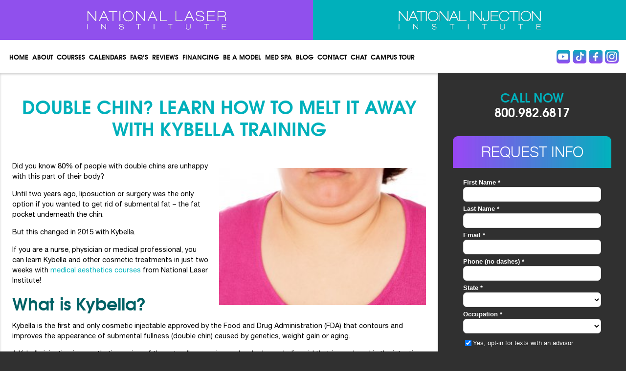

--- FILE ---
content_type: text/html; charset=UTF-8
request_url: https://nationallaserinstitute.com/botox-and-dermal-filler-training/double-chin-kybella-training/
body_size: 19052
content:
<!doctype html> <!--[if lt IE 7]><html lang="en-US" class="no-js lt-ie9 lt-ie8 lt-ie7"><![endif]--> <!--[if (IE 7)&!(IEMobile)]><html lang="en-US" class="no-js lt-ie9 lt-ie8"><![endif]--> <!--[if (IE 8)&!(IEMobile)]><html lang="en-US" class="no-js lt-ie9"><![endif]--> <!--[if gt IE 8]><!--><html lang="en-US" class="no-js"> <!--<![endif]--><head><meta charset="utf-8"><meta http-equiv="X-UA-Compatible" content="IE=edge,chrome=1"><link media="print" href="https://nationallaserinstitute.com/wp-content/cache/autoptimize/css/autoptimize_aee61c23ddf1511c646e189a0841087d.css" rel="stylesheet"><link media="all" href="https://nationallaserinstitute.com/wp-content/cache/autoptimize/css/autoptimize_660b2e5b2028c517b376ab600c751415.css" rel="stylesheet"><title>Learn To Melt A Double Chin With Kybella | National Laser Institute</title><meta name="HandheldFriendly" content="True"><meta name="MobileOptimized" content="320"><meta name="viewport" content="width=device-width, initial-scale=1, maximum-scale=1"> <!--[if IE]><link rel="shortcut icon" href="https://nationallaserinstitute.com/wp-content/themes/nationallaser/favicon.ico"> <![endif]--><link rel="pingback" href="https://nationallaserinstitute.com/xmlrpc.php"><meta name='robots' content='index, follow, max-image-preview:large, max-snippet:-1, max-video-preview:-1' /><style>img:is([sizes="auto" i], [sizes^="auto," i]) { contain-intrinsic-size: 3000px 1500px }</style><style id="nelio-ab-testing-overlay" type="text/css">@keyframes nelio-ab-testing-overlay{to{width:0;height:0}}body:not(.nab-done)::before,body:not(.nab-done)::after{animation:1ms 3000ms linear nelio-ab-testing-overlay forwards!important;background:#fff!important;display:block!important;content:""!important;position:fixed!important;top:0!important;left:0!important;width:100vw;height:120vh;pointer-events:none!important;z-index:9999999999!important}html.nab-redirecting body::before,html.nab-redirecting body::after{animation:none!important}</style><meta name="description" content="During Kybella training, nurses, doctors and medical professionals will learn how to say goodbye to submental fat once and for all!" /><link rel="canonical" href="https://nationallaserinstitute.com/blog/botox-and-dermal-filler-training/double-chin-kybella-training/" /><meta property="og:locale" content="en_US" /><meta property="og:type" content="article" /><meta property="og:title" content="Learn To Melt A Double Chin With Kybella | National Laser Institute" /><meta property="og:description" content="During Kybella training, nurses, doctors and medical professionals will learn how to say goodbye to submental fat once and for all!" /><meta property="og:url" content="https://nationallaserinstitute.com/blog/botox-and-dermal-filler-training/double-chin-kybella-training/" /><meta property="og:site_name" content="National Laser Institute" /><meta property="article:publisher" content="https://www.facebook.com/nationallaserinstitute" /><meta property="article:published_time" content="2017-09-11T18:13:41+00:00" /><meta property="article:modified_time" content="2019-01-23T20:42:23+00:00" /><meta property="og:image" content="https://nationallaserinstitute.com/wp-content/uploads/Kybella-Training.jpg" /><meta property="og:image:width" content="1000" /><meta property="og:image:height" content="664" /><meta property="og:image:type" content="image/jpeg" /><meta name="author" content="Louis Silberman" /><meta name="twitter:label1" content="Written by" /><meta name="twitter:data1" content="Louis Silberman" /><meta name="twitter:label2" content="Est. reading time" /><meta name="twitter:data2" content="3 minutes" /> <script type="application/ld+json" class="yoast-schema-graph">{"@context":"https://schema.org","@graph":[{"@type":"Article","@id":"https://nationallaserinstitute.com/blog/botox-and-dermal-filler-training/double-chin-kybella-training/#article","isPartOf":{"@id":"https://nationallaserinstitute.com/blog/botox-and-dermal-filler-training/double-chin-kybella-training/"},"author":{"name":"Louis Silberman","@id":"https://nationallaserinstitute.com/#/schema/person/5296b995f4b3d52cc7bb38c0aa32b7de"},"headline":"Double Chin? Learn How To Melt It Away With Kybella Training","datePublished":"2017-09-11T18:13:41+00:00","dateModified":"2019-01-23T20:42:23+00:00","mainEntityOfPage":{"@id":"https://nationallaserinstitute.com/blog/botox-and-dermal-filler-training/double-chin-kybella-training/"},"wordCount":520,"publisher":{"@id":"https://nationallaserinstitute.com/#organization"},"image":{"@id":"https://nationallaserinstitute.com/blog/botox-and-dermal-filler-training/double-chin-kybella-training/#primaryimage"},"thumbnailUrl":"https://nationallaserinstitute.com/wp-content/uploads/Kybella-Training.jpg","keywords":["CE/CME Courses","kybella training","medical professionals training","Nurses"],"articleSection":["Botox &amp; Dermal Filler Training"],"inLanguage":"en-US"},{"@type":"WebPage","@id":"https://nationallaserinstitute.com/blog/botox-and-dermal-filler-training/double-chin-kybella-training/","url":"https://nationallaserinstitute.com/blog/botox-and-dermal-filler-training/double-chin-kybella-training/","name":"Learn To Melt A Double Chin With Kybella | National Laser Institute","isPartOf":{"@id":"https://nationallaserinstitute.com/#website"},"primaryImageOfPage":{"@id":"https://nationallaserinstitute.com/blog/botox-and-dermal-filler-training/double-chin-kybella-training/#primaryimage"},"image":{"@id":"https://nationallaserinstitute.com/blog/botox-and-dermal-filler-training/double-chin-kybella-training/#primaryimage"},"thumbnailUrl":"https://nationallaserinstitute.com/wp-content/uploads/Kybella-Training.jpg","datePublished":"2017-09-11T18:13:41+00:00","dateModified":"2019-01-23T20:42:23+00:00","description":"During Kybella training, nurses, doctors and medical professionals will learn how to say goodbye to submental fat once and for all!","breadcrumb":{"@id":"https://nationallaserinstitute.com/blog/botox-and-dermal-filler-training/double-chin-kybella-training/#breadcrumb"},"inLanguage":"en-US","potentialAction":[{"@type":"ReadAction","target":["https://nationallaserinstitute.com/blog/botox-and-dermal-filler-training/double-chin-kybella-training/"]}]},{"@type":"ImageObject","inLanguage":"en-US","@id":"https://nationallaserinstitute.com/blog/botox-and-dermal-filler-training/double-chin-kybella-training/#primaryimage","url":"https://nationallaserinstitute.com/wp-content/uploads/Kybella-Training.jpg","contentUrl":"https://nationallaserinstitute.com/wp-content/uploads/Kybella-Training.jpg","width":1000,"height":664,"caption":"Kybella Training"},{"@type":"BreadcrumbList","@id":"https://nationallaserinstitute.com/blog/botox-and-dermal-filler-training/double-chin-kybella-training/#breadcrumb","itemListElement":[{"@type":"ListItem","position":1,"name":"Home","item":"https://nationallaserinstitute.com/"},{"@type":"ListItem","position":2,"name":"Double Chin? Learn How To Melt It Away With Kybella Training"}]},{"@type":"WebSite","@id":"https://nationallaserinstitute.com/#website","url":"https://nationallaserinstitute.com/","name":"National Laser Institute","description":"Medical Aesthetic Laser Training","publisher":{"@id":"https://nationallaserinstitute.com/#organization"},"potentialAction":[{"@type":"SearchAction","target":{"@type":"EntryPoint","urlTemplate":"https://nationallaserinstitute.com/?s={search_term_string}"},"query-input":{"@type":"PropertyValueSpecification","valueRequired":true,"valueName":"search_term_string"}}],"inLanguage":"en-US"},{"@type":"Organization","@id":"https://nationallaserinstitute.com/#organization","name":"National Laser Institute","url":"https://nationallaserinstitute.com/","logo":{"@type":"ImageObject","inLanguage":"en-US","@id":"https://nationallaserinstitute.com/#/schema/logo/image/","url":"https://nationallaserinstitute.com/wp-content/uploads/logo_20_years.png","contentUrl":"https://nationallaserinstitute.com/wp-content/uploads/logo_20_years.png","width":600,"height":160,"caption":"National Laser Institute"},"image":{"@id":"https://nationallaserinstitute.com/#/schema/logo/image/"},"sameAs":["https://www.facebook.com/nationallaserinstitute","https://instagram.com/nationallaserinst/","https://www.linkedin.com/company/national-laser-institute","https://www.youtube.com/user/nlionline"]},{"@type":"Person","@id":"https://nationallaserinstitute.com/#/schema/person/5296b995f4b3d52cc7bb38c0aa32b7de","name":"Louis Silberman","image":{"@type":"ImageObject","inLanguage":"en-US","@id":"https://nationallaserinstitute.com/#/schema/person/image/","url":"https://secure.gravatar.com/avatar/2ac909a5ab198f4928a5e199c167d6c23dfc5fae8a046f52b2da9839063cc2cd?s=96&d=mm&r=g","contentUrl":"https://secure.gravatar.com/avatar/2ac909a5ab198f4928a5e199c167d6c23dfc5fae8a046f52b2da9839063cc2cd?s=96&d=mm&r=g","caption":"Louis Silberman"}}]}</script> <link rel="alternate" type="application/rss+xml" title="National Laser Institute &raquo; Feed" href="https://nationallaserinstitute.com/feed/" /> <script type="text/javascript">window._wpemojiSettings = {"baseUrl":"https:\/\/s.w.org\/images\/core\/emoji\/16.0.1\/72x72\/","ext":".png","svgUrl":"https:\/\/s.w.org\/images\/core\/emoji\/16.0.1\/svg\/","svgExt":".svg","source":{"concatemoji":"https:\/\/nationallaserinstitute.com\/wp-includes\/js\/wp-emoji-release.min.js"}};
/*! This file is auto-generated */
!function(s,n){var o,i,e;function c(e){try{var t={supportTests:e,timestamp:(new Date).valueOf()};sessionStorage.setItem(o,JSON.stringify(t))}catch(e){}}function p(e,t,n){e.clearRect(0,0,e.canvas.width,e.canvas.height),e.fillText(t,0,0);var t=new Uint32Array(e.getImageData(0,0,e.canvas.width,e.canvas.height).data),a=(e.clearRect(0,0,e.canvas.width,e.canvas.height),e.fillText(n,0,0),new Uint32Array(e.getImageData(0,0,e.canvas.width,e.canvas.height).data));return t.every(function(e,t){return e===a[t]})}function u(e,t){e.clearRect(0,0,e.canvas.width,e.canvas.height),e.fillText(t,0,0);for(var n=e.getImageData(16,16,1,1),a=0;a<n.data.length;a++)if(0!==n.data[a])return!1;return!0}function f(e,t,n,a){switch(t){case"flag":return n(e,"\ud83c\udff3\ufe0f\u200d\u26a7\ufe0f","\ud83c\udff3\ufe0f\u200b\u26a7\ufe0f")?!1:!n(e,"\ud83c\udde8\ud83c\uddf6","\ud83c\udde8\u200b\ud83c\uddf6")&&!n(e,"\ud83c\udff4\udb40\udc67\udb40\udc62\udb40\udc65\udb40\udc6e\udb40\udc67\udb40\udc7f","\ud83c\udff4\u200b\udb40\udc67\u200b\udb40\udc62\u200b\udb40\udc65\u200b\udb40\udc6e\u200b\udb40\udc67\u200b\udb40\udc7f");case"emoji":return!a(e,"\ud83e\udedf")}return!1}function g(e,t,n,a){var r="undefined"!=typeof WorkerGlobalScope&&self instanceof WorkerGlobalScope?new OffscreenCanvas(300,150):s.createElement("canvas"),o=r.getContext("2d",{willReadFrequently:!0}),i=(o.textBaseline="top",o.font="600 32px Arial",{});return e.forEach(function(e){i[e]=t(o,e,n,a)}),i}function t(e){var t=s.createElement("script");t.src=e,t.defer=!0,s.head.appendChild(t)}"undefined"!=typeof Promise&&(o="wpEmojiSettingsSupports",i=["flag","emoji"],n.supports={everything:!0,everythingExceptFlag:!0},e=new Promise(function(e){s.addEventListener("DOMContentLoaded",e,{once:!0})}),new Promise(function(t){var n=function(){try{var e=JSON.parse(sessionStorage.getItem(o));if("object"==typeof e&&"number"==typeof e.timestamp&&(new Date).valueOf()<e.timestamp+604800&&"object"==typeof e.supportTests)return e.supportTests}catch(e){}return null}();if(!n){if("undefined"!=typeof Worker&&"undefined"!=typeof OffscreenCanvas&&"undefined"!=typeof URL&&URL.createObjectURL&&"undefined"!=typeof Blob)try{var e="postMessage("+g.toString()+"("+[JSON.stringify(i),f.toString(),p.toString(),u.toString()].join(",")+"));",a=new Blob([e],{type:"text/javascript"}),r=new Worker(URL.createObjectURL(a),{name:"wpTestEmojiSupports"});return void(r.onmessage=function(e){c(n=e.data),r.terminate(),t(n)})}catch(e){}c(n=g(i,f,p,u))}t(n)}).then(function(e){for(var t in e)n.supports[t]=e[t],n.supports.everything=n.supports.everything&&n.supports[t],"flag"!==t&&(n.supports.everythingExceptFlag=n.supports.everythingExceptFlag&&n.supports[t]);n.supports.everythingExceptFlag=n.supports.everythingExceptFlag&&!n.supports.flag,n.DOMReady=!1,n.readyCallback=function(){n.DOMReady=!0}}).then(function(){return e}).then(function(){var e;n.supports.everything||(n.readyCallback(),(e=n.source||{}).concatemoji?t(e.concatemoji):e.wpemoji&&e.twemoji&&(t(e.twemoji),t(e.wpemoji)))}))}((window,document),window._wpemojiSettings);</script> <style id='wp-emoji-styles-inline-css' type='text/css'>img.wp-smiley, img.emoji {
		display: inline !important;
		border: none !important;
		box-shadow: none !important;
		height: 1em !important;
		width: 1em !important;
		margin: 0 0.07em !important;
		vertical-align: -0.1em !important;
		background: none !important;
		padding: 0 !important;
	}</style><!--[if lt IE 9]><link rel='stylesheet' id='bones-ie-only-css' href='https://nationallaserinstitute.com/wp-content/themes/nationallaser/library/css/ie.css' type='text/css' media='all' /> <![endif]--><link rel='stylesheet' id='wpui-multiple-css' href='https://nationallaserinstitute.com/wp-content/plugins/wp-ui/css/css.php?styles=wpui-light%7Cwpui-blue%7Cwpui-red%7Cwpui-green%7Cwpui-dark%7Cwpui-quark%7Cwpui-alma%7Cwpui-macish%7Cwpui-redmond%7Cwpui-sevin' type='text/css' media='all' /> <script type="text/javascript" id="nelio-ab-testing-main-js-before" data-cfasync="false">window.nabSettings={"alternativeUrls":["https:\/\/nationallaserinstitute.com\/blog\/botox-and-dermal-filler-training\/double-chin-kybella-training\/"],"api":{"mode":"native","url":"https:\/\/api.nelioabtesting.com\/v1"},"cookieTesting":false,"excludeBots":true,"experiments":[{"active":true,"id":42257,"type":"nab\/javascript","alternatives":[{"name":"","run":"function(done,utils){done()}"},{"name":"See Pricing","run":"function(done,utils){utils.domReady(function(){var b=document.querySelectorAll('.abtesting');b.forEach(p=>p.textContent='See payment options');done()})}"},{"name":"Payment Options","run":"function(done,utils){utils.domReady(function(){var b=document.querySelectorAll('.abtesting');b.forEach(p=>p.textContent='Payment options')\ndone()})}"}],"goals":[{"id":0,"name":"Button Click More","conversionActions":[{"type":"nab\/click","attributes":{"mode":"class","value":"abtesting"},"active":true}]}],"segments":[],"segmentEvaluation":"tested-page","heatmapTracking":false,"pageViewTracking":"script","inline":{"load":"header","mode":"script"}}],"gdprCookie":{"name":"","value":""},"heatmaps":[],"hideQueryArgs":true,"ignoreTrailingSlash":true,"isGA4Integrated":false,"isStagingSite":false,"isTestedPostRequest":false,"maxCombinations":24,"numOfAlternatives":3,"optimizeXPath":true,"participationChance":100,"postId":21791,"preloadQueryArgUrls":false,"referrerParam":"utm_referrer","segmentMatching":"all","site":"eac63c2e-d45f-4815-b64f-0a7d6da1e2d6","throttle":{"global":0,"woocommerce":5},"timezone":"America\/Phoenix","useSendBeacon":true,"version":"8.0.1"};</script> <script type="text/javascript" src="https://nationallaserinstitute.com/wp-content/plugins/nelio-ab-testing/assets/dist/js/public.js" id="nelio-ab-testing-main-js" data-cfasync="false"></script> <script type="text/javascript" src="https://nationallaserinstitute.com/wp-includes/js/jquery/jquery.min.js" id="jquery-core-js"></script> <script type="text/javascript" src="https://nationallaserinstitute.com/?wpui-script=before" id="wpui-script-before-js"></script> <script type="text/javascript" id="wp-ui-min-js-extra">var wpUIOpts = {"wpUrl":"https:\/\/nationallaserinstitute.com","pluginUrl":"https:\/\/nationallaserinstitute.com\/wp-content\/plugins\/wp-ui\/","enableTabs":"on","enableAccordion":"on","enableSpoilers":"on","enableDialogs":"on","tabsEffect":"none","effectSpeed":"400","accordEffect":"none","alwaysRotate":"stop","tabsEvent":"click","collapsibleTabs":"off","accordEvent":"click","singleLineTabs":"off","accordAutoHeight":"on","accordCollapsible":"off","accordEasing":"false","mouseWheelTabs":"false","bottomNav":"on","tabPrevText":"Prev","tabNextText":"Next","spoilerShowText":"Click to show","spoilerHideText":"Click to hide","cookies":"on","hashChange":"on","docWriteFix":"on","linking_history":"on","misc_options":"hashing_timeout=1000"};</script> <link rel="https://api.w.org/" href="https://nationallaserinstitute.com/wp-json/" /><link rel="alternate" title="JSON" type="application/json" href="https://nationallaserinstitute.com/wp-json/wp/v2/posts/21791" /><link rel='shortlink' href='https://nationallaserinstitute.com/?p=21791' /><link rel="alternate" title="oEmbed (JSON)" type="application/json+oembed" href="https://nationallaserinstitute.com/wp-json/oembed/1.0/embed?url=https%3A%2F%2Fnationallaserinstitute.com%2Fblog%2Fbotox-and-dermal-filler-training%2Fdouble-chin-kybella-training%2F" /><link rel="alternate" title="oEmbed (XML)" type="text/xml+oembed" href="https://nationallaserinstitute.com/wp-json/oembed/1.0/embed?url=https%3A%2F%2Fnationallaserinstitute.com%2Fblog%2Fbotox-and-dermal-filler-training%2Fdouble-chin-kybella-training%2F&#038;format=xml" /><link rel="publisher" href="https://plus.google.com/u/1/104882094362445987132/about"/> <script type='text/javascript'>var tminusnow = 'https://nationallaserinstitute.com/wp-content/plugins/jquery-t-countdown-widget/js/now.php';</script><meta name="generator" content="performance-lab 3.9.0; plugins: "><link rel="alternate" type="application/rss+xml" title="Podcast RSS feed" href="https://nationallaserinstitute.com/feed/podcast" /> <script type="text/javascript">(function(url){
	if(/(?:Chrome\/26\.0\.1410\.63 Safari\/537\.31|WordfenceTestMonBot)/.test(navigator.userAgent)){ return; }
	var addEvent = function(evt, handler) {
		if (window.addEventListener) {
			document.addEventListener(evt, handler, false);
		} else if (window.attachEvent) {
			document.attachEvent('on' + evt, handler);
		}
	};
	var removeEvent = function(evt, handler) {
		if (window.removeEventListener) {
			document.removeEventListener(evt, handler, false);
		} else if (window.detachEvent) {
			document.detachEvent('on' + evt, handler);
		}
	};
	var evts = 'contextmenu dblclick drag dragend dragenter dragleave dragover dragstart drop keydown keypress keyup mousedown mousemove mouseout mouseover mouseup mousewheel scroll'.split(' ');
	var logHuman = function() {
		if (window.wfLogHumanRan) { return; }
		window.wfLogHumanRan = true;
		var wfscr = document.createElement('script');
		wfscr.type = 'text/javascript';
		wfscr.async = true;
		wfscr.src = url + '&r=' + Math.random();
		(document.getElementsByTagName('head')[0]||document.getElementsByTagName('body')[0]).appendChild(wfscr);
		for (var i = 0; i < evts.length; i++) {
			removeEvent(evts[i], logHuman);
		}
	};
	for (var i = 0; i < evts.length; i++) {
		addEvent(evts[i], logHuman);
	}
})('//nationallaserinstitute.com/?wordfence_lh=1&hid=98DA7CE1E8E62B64B601B2829443579A');</script><link rel="apple-touch-icon" sizes="180x180" href="/wp-content/uploads/fbrfg/apple-touch-icon.png"><link rel="icon" type="image/png" sizes="32x32" href="/wp-content/uploads/fbrfg/favicon-32x32.png"><link rel="icon" type="image/png" sizes="16x16" href="/wp-content/uploads/fbrfg/favicon-16x16.png"><link rel="manifest" href="/wp-content/uploads/fbrfg/site.webmanifest"><link rel="mask-icon" href="/wp-content/uploads/fbrfg/safari-pinned-tab.svg" color="#5bbad5"><link rel="shortcut icon" href="/wp-content/uploads/fbrfg/favicon.ico"><meta name="msapplication-TileColor" content="#da532c"><meta name="msapplication-config" content="/wp-content/uploads/fbrfg/browserconfig.xml"><meta name="theme-color" content="#ffffff"><link rel="apple-touch-icon" href="https://nationallaserinstitute.com/wp-content/themes/nationallaser/images/favicons/touch-icon.png" /><link rel="apple-touch-icon" type="image/png" sizes="57x57"
 href="https://nationallaserinstitute.com/wp-content/themes/nationallaser/images/favicon/apple-icon-57x57.png" /><link rel="apple-touch-icon" type="image/png" sizes="60x60"
 href="https://nationallaserinstitute.com/wp-content/themes/nationallaser/images/favicon/apple-icon-60x60.png"><link rel="apple-touch-icon" type="image/png" sizes="72x72"
 href="https://nationallaserinstitute.com/wp-content/themes/nationallaser/images/favicon/apple-icon-72x72.png" /><link rel="apple-touch-icon" type="image/png" sizes="76x76"
 href="https://nationallaserinstitute.com/wp-content/themes/nationallaser/images/favicon/apple-icon-76x76.png" /><link rel="apple-touch-icon" type="image/png" sizes="114x114"
 href="https://nationallaserinstitute.com/wp-content/themes/nationallaser/images/favicon/apple-icon-114x114.png" /><link rel="apple-touch-icon" type="image/png" sizes="120x120"
 href="https://nationallaserinstitute.com/wp-content/themes/nationallaser/images/favicon/apple-icon-120x120.png" /><link rel="apple-touch-icon" type="image/png" sizes="144x144"
 href="https://nationallaserinstitute.com/wp-content/themes/nationallaser/images/favicon/apple-icon-144x144.png" /><link rel="apple-touch-icon" type="image/png" sizes="152x152"
 href="https://nationallaserinstitute.com/wp-content/themes/nationallaser/images/favicon/apple-icon-152x152.png" /><link rel="apple-touch-icon" type="image/png" sizes="180x180"
 href="https://nationallaserinstitute.com/wp-content/themes/nationallaser/images/favicon/apple-icon-180x180.png" /><meta name="msapplication-TileColor" content="#ffffff"><meta name="msapplication-TileImage"
 content="https://nationallaserinstitute.com/wp-content/themes/nationallaser/images/favicon/apple-icon-180x180.png"><meta property="og:image" content="https://nationallaserinstitute.com/wp-content/themes/nationallaser/favicon.ico" /><link rel="shortcut icon" href="https://nationallaserinstitute.com/wp-content/themes/nationallaser/favicon.ico"><meta name="generator" content="Powered by WPBakery Page Builder - drag and drop page builder for WordPress."/><link rel="icon" href="https://nationallaserinstitute.com/wp-content/themes/nationallaser/favicon.ico"> <noscript><style>.wpb_animate_when_almost_visible { opacity: 1; }</style></noscript>  <script async src="https://www.googletagmanager.com/gtag/js?id=G-CSZS040X9H"></script> <script>window.addEventListener('load', function() {
    setTimeout(function() {

window.dataLayer = window.dataLayer || [];

function gtag() {
    dataLayer.push(arguments);
}
gtag('js', new Date());

gtag('config', 'G-CSZS040X9H');

   }, 3000);
});</script> <script>window.addEventListener('load', function() {
    setTimeout(function() {
(function(i, s, o, g, r, a, m) {
    i['GoogleAnalyticsObject'] = r;
    i[r] = i[r] || function() {
        (i[r].q = i[r].q || []).push(arguments)
    }, i[r].l = 1 * new Date();
    a = s.createElement(o),
        m = s.getElementsByTagName(o)[0];
    a.async = 1;
    a.src = g;
    m.parentNode.insertBefore(a, m)
})(window, document, 'script', '//www.google-analytics.com/analytics.js', 'ga');

ga('create', 'UA-4373598-1', 'auto');
ga('send', 'pageview');

    }, 3000);
});</script> <script type="text/javascript">window.addEventListener('load', function() {
    setTimeout(function() {

piAId = '37842';
piCId = '1634';

(function() {
    function async_load() {
        var s = document.createElement('script');
        s.type = 'text/javascript';
        s.src = ('https:' == document.location.protocol ? 'https://pi' : 'http://cdn') + '.pardot.com/pd.js';
        var c = document.getElementsByTagName('script')[0];
        c.parentNode.insertBefore(s, c);
    }
    if (window.attachEvent) {
        window.attachEvent('onload', async_load);
    } else {
        window.addEventListener('load', async_load, false);
    }
})();

   }, 3000);
});</script>  <script type="text/javascript">var google_conversion_id = 1072556879;
var google_custom_params = window.google_tag_params;
var google_remarketing_only = true;</script> <script type="text/javascript" src="//www.googleadservices.com/pagead/conversion.js"></script> <noscript><div style="display:inline;"> <img height="1" width="1" style="border-style:none;" alt=""
 src="//googleads.g.doubleclick.net/pagead/viewthroughconversion/1072556879/?value=0&amp;guid=ON&amp;script=0" /></div> </noscript></head><body data-rsssl=1 class="wp-singular post-template-default single single-post postid-21791 single-format-standard wp-theme-nationallaser desktop_visit wpb-js-composer js-comp-ver-6.11.0 vc_responsive"><div id="container" class="page-template-page-approved-php"><header class="header" role="banner"><div id="inner-header" class="wrap cf"><div class="wrap-top-header"><div class="top-header-left"> <a href="/comprehensive-laser-course/" title="Comprehensive Laser Course"><img width="400" height="57"
 src="https://nationallaserinstitute.com/wp-content/themes/nationallaser/images/Logo-NLI-Laser-White.webp"
 alt="Comprehensive Laser Course" /></a></div><div class="top-header-right"> <a href="/cme-cosmetic-injection-course/" title="CME Cosmetic Injection Course"><noscript><img width="400" height="57"
 src="https://nationallaserinstitute.com/wp-content/themes/nationallaser/images/Logo-NLI-Injection-White.webp"
 alt="CME Cosmetic Injection Course" alt="" /></noscript><img class="lazyload" width="400" height="57"
 src='data:image/svg+xml,%3Csvg%20xmlns=%22http://www.w3.org/2000/svg%22%20viewBox=%220%200%20400%2057%22%3E%3C/svg%3E' data-src="https://nationallaserinstitute.com/wp-content/themes/nationallaser/images/Logo-NLI-Injection-White.webp"
 alt="CME Cosmetic Injection Course" alt="" /></a></div></div><div class="wrap-header"><div class="wrap-mobile-header" style="display: none;"> <a class="call-mobile" href="tel:800-982-6817"><i class="icon"></i>Call Us</a> <button class="request_info" data-fancybox data-src="#request_info"><i class="icon"></i>Request
 Info</button> <a href="#" id="menu-icon"><i class="icon"></i>Menu</a></div><nav role="navigation" class="navigation 11"><ul id="menu-desktop-and-mobile-main-menu" class="nav top-nav cf"><li id="menu-item-35627" class="menu-item menu-item-type-custom menu-item-object-custom menu-item-35627"><a href="/">Home</a></li><li id="menu-item-272" class="menu-item menu-item-type-post_type menu-item-object-page menu-item-has-children menu-item-272"><a href="https://nationallaserinstitute.com/about-us/">About</a><ul class="sub-menu"><li id="menu-item-9486" class="menu-item menu-item-type-post_type menu-item-object-page menu-item-9486"><a href="https://nationallaserinstitute.com/about-us/">Overview</a></li><li id="menu-item-34409" class="menu-item menu-item-type-post_type menu-item-object-page menu-item-34409"><a href="https://nationallaserinstitute.com/book-tour/">Book a Campus Tour</a></li><li id="menu-item-26492" class="menu-item menu-item-type-post_type menu-item-object-page menu-item-26492"><a href="https://nationallaserinstitute.com/reviews/">Testimonials</a></li><li id="menu-item-30944" class="menu-item menu-item-type-custom menu-item-object-custom menu-item-30944"><a href="/podcast">Podcasts</a></li><li id="menu-item-11462" class="menu-item menu-item-type-post_type menu-item-object-page menu-item-11462"><a href="https://nationallaserinstitute.com/laser-careers-news/">In The News</a></li><li id="menu-item-395" class="menu-item menu-item-type-post_type menu-item-object-page menu-item-395"><a href="https://nationallaserinstitute.com/nli-virtual-tour/">Virtual Tour</a></li><li id="menu-item-394" class="menu-item menu-item-type-post_type menu-item-object-page menu-item-394"><a href="https://nationallaserinstitute.com/locations/">Locations</a></li><li id="menu-item-392" class="menu-item menu-item-type-post_type menu-item-object-page menu-item-392"><a href="https://nationallaserinstitute.com/national-laser-institute-accreditations/">Accreditations and Licensing</a></li><li id="menu-item-30723" class="menu-item menu-item-type-custom menu-item-object-custom menu-item-30723"><a href="/industry-cme/">The Industry</a></li><li id="menu-item-25684" class="menu-item menu-item-type-post_type menu-item-object-page menu-item-25684"><a href="https://nationallaserinstitute.com/staff/">Staff</a></li><li id="menu-item-694" class="menu-item menu-item-type-post_type menu-item-object-page menu-item-694"><a href="https://nationallaserinstitute.com/accommodations/">Accommodations</a></li></ul></li><li id="menu-item-23" class="menu-item menu-item-type-post_type menu-item-object-page menu-item-has-children menu-item-23"><a href="https://nationallaserinstitute.com/course-options/">Courses</a><ul class="sub-menu"><li id="menu-item-40627" class="menu-item menu-item-type-custom menu-item-object-custom menu-item-40627"><a href="/cme-cosmetic-injection-course/">CE/CME Injection &#038; Laser Courses &#038; Pricing</a></li><li id="menu-item-43102" class="menu-item menu-item-type-custom menu-item-object-custom menu-item-43102"><a href="https://nationallaserinstitute.com/comprehensive-laser-course/">Cosmetic Laser Courses and Pricing</a></li></ul></li><li id="menu-item-38813" class="menu-item menu-item-type-custom menu-item-object-custom menu-item-has-children menu-item-38813"><a href="#">Calendars</a><ul class="sub-menu"><li id="menu-item-38812" class="menu-item menu-item-type-custom menu-item-object-custom menu-item-38812"><a href="/general-course-schedule-cosmetic-laser-training/">Laser Course Schedule</a></li><li id="menu-item-38814" class="menu-item menu-item-type-custom menu-item-object-custom menu-item-38814"><a href="/2026-injection-course-calendar/">Injection Course Schedule</a></li></ul></li><li id="menu-item-38365" class="menu-item menu-item-type-custom menu-item-object-custom menu-item-has-children menu-item-38365"><a href="#">FAQ&#8217;s</a><ul class="sub-menu"><li id="menu-item-368" class="menu-item menu-item-type-post_type menu-item-object-page menu-item-368"><a href="https://nationallaserinstitute.com/aesthetician/">Aesthetician &#038; Career changer FAQ’s</a></li><li id="menu-item-35628" class="menu-item menu-item-type-post_type menu-item-object-page menu-item-35628"><a href="https://nationallaserinstitute.com/laser-botox-dermalfillers-frequently-asked-questions/">Medical Professional FAQs</a></li><li id="menu-item-396" class="menu-item menu-item-type-post_type menu-item-object-page menu-item-has-children menu-item-396"><a href="https://nationallaserinstitute.com/?page_id=146">Laser / Injection Interviews</a><ul class="sub-menu"><li id="menu-item-8386" class="menu-item menu-item-type-post_type menu-item-object-page menu-item-8386"><a href="https://nationallaserinstitute.com/career-changers/">Career Changer Interviews</a></li><li id="menu-item-8388" class="menu-item menu-item-type-post_type menu-item-object-page menu-item-8388"><a href="https://nationallaserinstitute.com/cosmetologists/">Cosmetologists</a></li></ul></li></ul></li><li id="menu-item-30896" class="menu-item menu-item-type-post_type menu-item-object-page menu-item-30896"><a href="https://nationallaserinstitute.com/reviews/">Reviews</a></li><li id="menu-item-25" class="menu-item menu-item-type-post_type menu-item-object-page menu-item-has-children menu-item-25"><a href="https://nationallaserinstitute.com/financing-available/">Financing</a><ul class="sub-menu"><li id="menu-item-9488" class="menu-item menu-item-type-post_type menu-item-object-page menu-item-9488"><a href="https://nationallaserinstitute.com/financing-available/">Financing Available</a></li><li id="menu-item-27170" class="menu-item menu-item-type-post_type menu-item-object-page menu-item-27170"><a href="https://nationallaserinstitute.com/laser-training-scholarships/">Apply For A Scholarship</a></li></ul></li><li id="menu-item-35632" class="menu-item menu-item-type-post_type menu-item-object-page menu-item-35632"><a href="https://nationallaserinstitute.com/be-a-model/">Be a Model</a></li><li id="menu-item-35631" class="menu-item menu-item-type-custom menu-item-object-custom menu-item-35631"><a href="http://nlimedspa.com">Med spa</a></li><li id="menu-item-35629" class="menu-item menu-item-type-custom menu-item-object-custom menu-item-35629"><a href="/blog">Blog</a></li><li id="menu-item-29" class="menu-item menu-item-type-post_type menu-item-object-page menu-item-29"><a href="https://nationallaserinstitute.com/contact/">Contact</a></li><li id="menu-item-30" class="menu-item menu-item-type-custom menu-item-object-custom menu-item-30"><a target="_blank" href="https://nationallaserinstitute.com/live-chat/">Chat</a></li><li id="menu-item-34414" class="menu-item menu-item-type-custom menu-item-object-custom menu-item-34414"><a href="/nli-virtual-tour/">Campus Tour</a></li></ul></nav><ul id="hsocial"><li class="youtube"><a class="button pulse-shrink"
 href="https://www.youtube.com/user/nlionline" title="Youtube"
 target="_blank">Youtube</a></li><li class="tiktok"><a class="button pulse-shrink" href="https://www.tiktok.com/@nationallaserinstitute"
 target="_blank">Tiktok</a></li><li class="facebook"><a class="button pulse-shrink"
 href="https://www.facebook.com/nationallaserinstitute" title="Facebook"
 target="_blank">Facebook</a></li><li class="instagram"><a class="button pulse-shrink" href="https://instagram.com/nationallaserinst/"
 title="instagram" target="_blank">instagram</a></li></ul></div></div></header><div id="media_image-2" class="widget_text widget-odd widget-first widget-1 widget widget_custom_html widget-shortcode area-shortcode "><div class="textwidget custom-html-widget"><a href="/laser-training-scholarships/"><picture><source media="(max-width:480px)" data-srcset="/wp-content/uploads/scholarship-banner-05.webp" width="390" height="50"><noscript><img style="width: 100%;" class="lazyload" src="/wp-content/uploads/scholarship-banner-5.webp"  width="1905" height="121" alt="National Laser Institute"></noscript><img style="width: 100%;" class="lazyload lazyload" src='data:image/svg+xml,%3Csvg%20xmlns=%22http://www.w3.org/2000/svg%22%20viewBox=%220%200%201905%20121%22%3E%3C/svg%3E' data-src="/wp-content/uploads/scholarship-banner-5.webp"  width="1905" height="121" alt="National Laser Institute"></picture></a></div></div><div id="wrap-main"><div style="display:none"><div id="FUTURE_LASER_TECHS" style="padding:30px;text-align: center;"><p style="margin-bottom: 25px;"><a href="https://nationallaserinstitute.com/aesthetician-advancement/"
 style="font-size:18px;font-weight: bold;line-height:14px;">Click here if you are<br> an
 aesthetician</a></p><p><a href="https://nationallaserinstitute.com/new-career/"
 style="font-size:18px;font-weight: bold;line-height:14px;">Click here if you are<br> a
 career changer</a></p></div><div id="newsletter"><p>Sign up for our free monthly industry newsletter - The Skinny.</p><form id="pardot-form" class="form" accept-charset="UTF-8"
 action="https://go.nationallaserinstitute.com/l/36842/2014-03-11/m3w" method="post"><input
 id="36842_4424pi_36842_4424" name="36842_4424pi_36842_4424" type="hidden" value="" /><div id="error_for_36842_4424pi_36842_4424" style="display: none;"></div> <input id="36842_4426pi_36842_4426" class="text" maxlength="255" name="36842_4426pi_36842_4426"
 size="30" type="text" placeholder="Enter email address" /><div id="error_for_36842_4426pi_36842_4426" style="display: none;"></div><p style="position: absolute; width: 190px; left: -9999px; top: -9999px; visibility: hidden;"> <label for="pi_extra_field">Comments</label> <input id="pi_extra_field" name="pi_extra_field" type="text" /></p> <input name="_utf8" type="hidden" value="☃" /> <input accesskey="s" class="submitButton" type="submit" value="Send" /></form></div><div id="request_info"><h3 class="thin"> <span>REQUEST INFO</span></h3> <iframe src="https://go.nationallaserinstitute.com/l/36842/2014-07-07/pqsm"  loading="lazy" width="100%" height="100%"
 type="text/html" frameborder="0" allowTransparency="true" style="border: 0"></iframe></div></div><div id="content"><div class="wrap-content "><div class="main-content"><div class="mobile2 categoryId_56 " style="display: none;"><div id="custom_html-33" class="widget_text widget-even widget-2 widget widget_custom_html widget-shortcode area-shortcode "><div class="textwidget custom-html-widget"></div></div></div><div class="banner2 categoryId_56 " style="display: none;"><div id="custom_html-38" class="widget_text widget-odd widget-first widget-1 widget widget_custom_html widget-shortcode area-arbitrary "><h2 class="widgettitle">Anniversary Banner</h2><div class="textwidget custom-html-widget"><div class="box-anniversary2"> <picture> <source media="(max-width:480px)" data-srcset="/wp-content/uploads/Thanksgiving_Scholarship_Banner-Mobile.gif" width="300" height="130"> <img class="lazyload" fetchpriority="high" style="width: 100%;display: block;" src="/wp-content/uploads/Thanksgiving_Scholarship_Banner.gif" alt="National Laser Institute" width="1000" height="300"> </picture><div class="wrap-link"> <a target="_blank" class="link link2" href="https://go.nationallaserinstitute.com/21st-anniversary">Link</a> <a target="_blank" class="link link1" href="https://go.nationallaserinstitute.com/21st-anniversary">Link</a></div></div></div></div></div><div class="bot-content categoryId_56 "><div id="article"><div class="post-content"><article id="post-21791" class="cf post-21791 post type-post status-publish format-standard has-post-thumbnail hentry category-botox-and-dermal-filler-training tag-cecme-courses tag-kybella-training tag-medical-professionals-training tag-nurses" role="article" itemscope itemtype="http://schema.org/BlogPosting"><header class="article-header"><h1 class="entry-title single-title" itemprop="headline">Double Chin? Learn How To Melt It Away With Kybella Training</h1></header><section class="entry-content cf" itemprop="articleBody"><p><img fetchpriority="high" decoding="async" class="alignright wp-image-19003 size-medium" title="Kybella Training" src="https://nationallaserinstitute.com/wp-content/uploads/Kybella-Training-300x199.jpg" alt="Kybella Training" width="300" height="199" />Did you know 80% of people with double chins are unhappy with this part of their body?</p><p>Until two years ago, liposuction or surgery was the only option if you wanted to get rid of submental fat &#8211; the fat pocket underneath the chin.</p><p>But this changed in 2015 with Kybella.</p><p>If you are a nurse, physician or medical professional, you can learn Kybella and other cosmetic treatments in just two weeks with <a href="https://nationallaserinstitute.com/courses/">medical aesthetics courses</a> from National Laser Institute!</p><h2>What is Kybella?</h2><p>Kybella is the first and only cosmetic injectable approved by the Food and Drug Administration (FDA) that contours and improves the appearance of submental fullness (double chin) caused by genetics, weight gain or aging.</p><p>A Kybella injection is a synthetic version of the naturally occurring molecule deoxycholic acid that is produced in the intestines and helps break down and absorb dietary fats in the body.</p><p>When Kybella is injected in the upper neck, the membranes of the targeted fat cells are destroyed. This causes the cells to no longer store fat. The destruction of these cells is then followed by the body&#8217;s natural elimination and healing process. The fat cells are typically removed from the treated area within four to six weeks after receiving a Kybella treatment.</p><h2>How Long Does Kybella Take?</h2><p>A Kybella appointment only takes about 15 to 20 minutes. The number of treatments needed varies based on the amount of fat and desired chin profile of each client. Your cosmetic injector will determine how many Kybella treatments you will need. Additional appointments are usually scheduled about a month apart for the best results.</p><p>During Kybella training, you will learn:</p><ul><li>How to evaluate and identify Kybella clients</li><li>Pre- and post-treatment care</li><li>How to apply the treatment markings and grid</li><li>How to prepare syringes and select the correct Kybella dosage amount</li><li>How to perform Kybella injections</li></ul><h2>Kybella Training at National Laser Institute</h2><p>Nurses, physicians and medical professionals can learn Kybella, Botox, dermal fillers and other cosmetic injectables after two weeks of training from the National Laser Institute!</p><p>Our <a href="https://nationallaserinstitute.com/comprehensive-medical-aesthetics-training/">comprehensive CE/CME aesthetics courses</a> include didactic and clinical hands-on training to provide you with the ultimate learning experience. We like to keep our class sizes small and intimate to provide you with more individualized instruction.</p><p>In the classroom, you will learn things like injection techniques, facial anatomy, patient care and more! This will prepare you for clinicals in our luxury medical spa.</p><p>During hands-on training, you will watch comprehensive demonstrations from your instructor and have the chance to perform these treatments yourself on a variety of scheduled clients. While other esthetic schools have students perform procedures on each other, we have a dedicated team that works to bring you real clients to gain real-world experience.</p><p>By the end of your <a href="https://nationallaserinstitute.com/botox-training/">Botox and dermal fillers training</a>, you will feel confident and comfortable performing medical aesthetic treatments like Kybella, Botox and dermal fillers in any medical setting!</p><p><em>To learn more about </em><a href="https://nationallaserinstitute.com/cme-courses/"><em>CE/CME training courses at National Laser Institute</em></a><em>, fill out the form on your right or call <a href="tel:+18009826817">1-800-982-6817</a>. </em></p><div class="widget_text widget-odd widget-last widget-first widget-1 awac-wrapper"><div class="widget_text awac widget custom_html-7"><div class="textwidget custom-html-widget"> <iframe class="singlepost-form" src="//go.nationallaserinstitute.com/l/36842/2020-06-09/5qjd49" width="100%" type="text/html" frameborder="0" allowtransparency="true" style="border: 0"></iframe></div></div></div></section><footer class="article-footer"><div class="tag_navi" style="margin-top: 10px;"><p class="tags" style="margin-bottom:10px;border-top:1px solid #c9c9c9;border-bottom:1px solid #c9c9c9;padding:4px 0px;"><span class="tags-title">Tags:</span> <a href="https://nationallaserinstitute.com/tag/cecme-courses/" rel="tag">CE/CME Courses</a> <a href="https://nationallaserinstitute.com/tag/kybella-training/" rel="tag">kybella training</a> <a href="https://nationallaserinstitute.com/tag/medical-professionals-training/" rel="tag">medical professionals training</a> <a href="https://nationallaserinstitute.com/tag/nurses/" rel="tag">Nurses</a></p><div class="navigation" style="position: relative;overflow: hidden;margin-bottom: 2%;"><div class="alignleft" style="float: left;"> <a href="https://nationallaserinstitute.com/blog/medical-professional-courses/platelet-rich-plasma-secret-great-skin-learn-inject-prp-1-day/">&laquo; Previous Post</a></div><div class="alignright" style="float: right;"> <a href="https://nationallaserinstitute.com/blog/medical-aesthetics-training/learn-treat-sun-damage-microneeding-training/">Next Post &raquo;</a></div></div></div><p style="text-align: right;float:left;display: block;position: relative;overflow: hidden;width:100%;"><a href="https://nationallaserinstitute.com/blog">Back to Blog Listings &raquo;</a></p></footer></article></div><div class="container"><div class="row"><div class="SocialSharing"><ul><li><a class="twitterShare postShare" target="_blank"
 href="https://twitter.com/share?text=Double Chin? Learn How To Melt It Away With Kybella Training&url=https://nationallaserinstitute.com/blog/botox-and-dermal-filler-training/double-chin-kybella-training/&via=NatLaserSchool">twitter</a></li><li><a class="faceBookShare postShare" target="_blank"
 href="https://www.facebook.com/sharer.php?u=https://nationallaserinstitute.com/blog/botox-and-dermal-filler-training/double-chin-kybella-training/">facebook</a></li><li><a class="finTeRestShare postShare" target="_blank"
 href="https://pinterest.com/pin/create/button/?url=https://nationallaserinstitute.com/blog/botox-and-dermal-filler-training/double-chin-kybella-training/&media=https://nationallaserinstitute.com/wp-content/uploads/Kybella-Training.jpg&description=Double Chin? Learn How To Melt It Away With Kybella Training">finterest</a></li><li> <a class="emailShare postShare" target="_blank"
 href="mailto:?subject=Double Chin? Learn How To Melt It Away With Kybella Training&amp;body=https://nationallaserinstitute.com/blog/botox-and-dermal-filler-training/double-chin-kybella-training/"
 target="_blank" rel="nofollow">Email</a></li></ul></div></div><div class="row"><section class="relatedPost"><p style="">You may also like:</p><div class="wrap-related-Post"><div class="related-Post"> <a href="https://nationallaserinstitute.com/blog/botox-and-dermal-filler-training/bringing-medical-aesthetics-training-to-you/" class="related-thumb posthumb"
 style="background-image:url('https://nationallaserinstitute.com/wp-content/uploads/cosmeticinjector17-1-scaled.jpg');"></a><h6 class="title-like"><a
 href="https://nationallaserinstitute.com/blog/botox-and-dermal-filler-training/bringing-medical-aesthetics-training-to-you/">Bringing Medical Aesthetics Training to You: Destination Training</a></h6></div><div class="related-Post"> <a href="https://nationallaserinstitute.com/blog/botox-and-dermal-filler-training/choosing-the-right-dermal-filler-as-a-cosmetic-injector/" class="related-thumb posthumb"
 style="background-image:url('https://nationallaserinstitute.com/wp-content/uploads/cosmeticinjector16-1-scaled.jpg');"></a><h6 class="title-like"><a
 href="https://nationallaserinstitute.com/blog/botox-and-dermal-filler-training/choosing-the-right-dermal-filler-as-a-cosmetic-injector/">Choosing the Right Dermal Filler as a Cosmetic Injector</a></h6></div><div class="related-Post"> <a href="https://nationallaserinstitute.com/blog/botox-and-dermal-filler-training/launching-a-career-in-medical-aesthetics-as-a-nurse-injector/" class="related-thumb contentthumb"
 style="background-image:url('https://nationallaserinstitute.com/wp-content/uploads/cosmeticinjector14-1-150x150.jpg');"></a><h6 class="title-like"><a
 href="https://nationallaserinstitute.com/blog/botox-and-dermal-filler-training/launching-a-career-in-medical-aesthetics-as-a-nurse-injector/">Launching a Career in Medical Aesthetics as a Nurse Injector</a></h6></div><div class="related-Post"> <a href="https://nationallaserinstitute.com/blog/botox-and-dermal-filler-training/off-label-botox-and-filler-hybrid-online-training/" class="related-thumb contentthumb"
 style="background-image:url('https://nationallaserinstitute.com/wp-content/uploads/cosmeticinjector10-1-150x150.jpg');"></a><h6 class="title-like"><a
 href="https://nationallaserinstitute.com/blog/botox-and-dermal-filler-training/off-label-botox-and-filler-hybrid-online-training/">Off-Label Botox and Filler Hybrid Online Training</a></h6></div><div class="related-Post"> <a href="https://nationallaserinstitute.com/blog/botox-and-dermal-filler-training/neurotoxin-training-in-phoenix-seize-the-day/" class="related-thumb contentthumb"
 style="background-image:url('https://nationallaserinstitute.com/wp-content/uploads/cosmeticinjector5-1.jpg');"></a><h6 class="title-like"><a
 href="https://nationallaserinstitute.com/blog/botox-and-dermal-filler-training/neurotoxin-training-in-phoenix-seize-the-day/">Neurotoxin Training in Phoenix: Seize the Day!</a></h6></div><div class="related-Post"> <a href="https://nationallaserinstitute.com/blog/botox-and-dermal-filler-training/benefits-of-botox-classes-kickstart-your-aesthetic-career/" class="related-thumb contentthumb"
 style="background-image:url('https://nationallaserinstitute.com/wp-content/uploads/cosmeticinjector55-150x150.jpg');"></a><h6 class="title-like"><a
 href="https://nationallaserinstitute.com/blog/botox-and-dermal-filler-training/benefits-of-botox-classes-kickstart-your-aesthetic-career/">Benefits of Botox Classes: Kickstart Your Aesthetic Career</a></h6></div><div class="related-Post"> <a href="https://nationallaserinstitute.com/blog/botox-and-dermal-filler-training/cosmetic-injector-training-near-you-from-consultation-to-follow-up/" class="related-thumb contentthumb"
 style="background-image:url('https://nationallaserinstitute.com/wp-content/uploads/cosmeticinjector54-150x150.jpg');"></a><h6 class="title-like"><a
 href="https://nationallaserinstitute.com/blog/botox-and-dermal-filler-training/cosmetic-injector-training-near-you-from-consultation-to-follow-up/">Cosmetic Injector Training Near You: From Consultation to Follow-Up</a></h6></div><div class="related-Post"> <a href="https://nationallaserinstitute.com/blog/botox-and-dermal-filler-training/dermal-filler-courses-near-you-your-path-to-a-rewarding-career/" class="related-thumb contentthumb"
 style="background-image:url('https://nationallaserinstitute.com/wp-content/uploads/cosmeticinjector53-150x150.jpg');"></a><h6 class="title-like"><a
 href="https://nationallaserinstitute.com/blog/botox-and-dermal-filler-training/dermal-filler-courses-near-you-your-path-to-a-rewarding-career/">Dermal Filler Courses Near You: Your Path to a Rewarding Career</a></h6></div></div></section></div></div></div></div></div><div class="right-sidebar"><div id="text-47" class="widget-odd widget-first widget-1 widget widget_text"><div class="textwidget"><div class="phone"><h3>Call Now<br /> <a style="color: #fff;" href="tel:8009826817">800.982.6817</a></h3></div></div></div><div id="text-33" class="widget-even widget-2 sidebar1 widget widget_text"><div class="boxes-title"><h2>REQUEST INFO</h2></div><div class="textwidget"><p><iframe loading="lazy" src="//go.nationallaserinstitute.com/l/36842/2014-07-07/pqsm" width="100%" type="text/html" frameborder="0" allowTransparency="true" style="border: 0"></iframe></p></div></div><div id="text-37" class="widget-odd widget-3 widgetheading43 widget widget_text"><div class="textwidget"><h3>Join Our Upcoming<br /> Fun Online Event</h3><p><a href="/webinar-series/"><noscript><img decoding="async" class="skinscene2" src="/wp-content/uploads/Zoom-Skin-Scene-Webinar.webp" alt="" width="399" height="464" ></noscript><img decoding="async" class="lazyload skinscene2" src='data:image/svg+xml,%3Csvg%20xmlns=%22http://www.w3.org/2000/svg%22%20viewBox=%220%200%20399%20464%22%3E%3C/svg%3E' data-src="/wp-content/uploads/Zoom-Skin-Scene-Webinar.webp" alt="" width="399" height="464" ></a></p></div></div><div id="text-22" class="widget-even widget-4 sidebar3 widget widget_text"><div class="boxes-title"><h2>sign up for our newsletter</h2></div><div class="textwidget"><div class="image-signup signup1"><noscript><img decoding="async" src="/wp-content/uploads/get-the-skinny.webp" width="339" height="373" alt="" /></noscript><img class="lazyload" decoding="async" src='data:image/svg+xml,%3Csvg%20xmlns=%22http://www.w3.org/2000/svg%22%20viewBox=%220%200%20339%20373%22%3E%3C/svg%3E' data-src="/wp-content/uploads/get-the-skinny.webp" width="339" height="373" alt="" /></div><form id="pardot-form" class="form" accept-charset="UTF-8" action="//go.nationallaserinstitute.com/l/36842/2014-03-11/m3w" method="post"><input id="36842_4424pi_36842_4424" name="36842_4424pi_36842_4424" type="hidden" value="" /></p><div id="error_for_36842_4424pi_36842_4424" style="display: none;"></div><p><input id="email_newsletter" class="text" maxlength="255" name="36842_4426pi_36842_4426" size="30" type="text" placeholder="Enter email address" /></p><div id="error_for_36842_4426pi_36842_4426" style="display: none;"></div><p style="position: absolute; width: 190px; left: -9999px; top: -9999px; visibility: hidden;"><label for="pi_extra_field">Comments</label><br /> <input id="pi_extra_field" name="pi_extra_field" type="text" /><br /> <br /> <input name="_utf8" type="hidden" value="☃" /></p><p style="text-align: center; margin-bottom: 0px;"><input id="signup-btn" accesskey="s" class="submitButton button pulse-shrink" type="submit" value="Submit" /></p></form></div></div><div id="text-41" class="widget-odd widget-5 widget widget_text"><div class="textwidget"><p><a href="http://louology.com/nlivip" target="_blank" rel="noopener"><noscript><img decoding="async" class="aligncenter size-full wp-image-32222" style="width: 100%; height: auto;" src="https://nationallaserinstitute.com/wp-content/uploads/Louology-Website-Ad.webp" alt="" width="339" height="454" /></noscript><img decoding="async" class="lazyload aligncenter size-full wp-image-32222" style="width: 100%; height: auto;" src='data:image/svg+xml,%3Csvg%20xmlns=%22http://www.w3.org/2000/svg%22%20viewBox=%220%200%20339%20454%22%3E%3C/svg%3E' data-src="https://nationallaserinstitute.com/wp-content/uploads/Louology-Website-Ad.webp" alt="" width="339" height="454" /></a></p></div></div><div id="text-44" class="widget-even widget-last widget-6 widgetheading43 widget widget_text"><div class="textwidget"><h3>Check Out Our<br /> Graduate Success Stories</h3><p><a href="/podcast"><noscript><img decoding="async" class="skinscene2" src="/wp-content/uploads/podcast.webp" width="399" height="399" alt="" /></noscript><img decoding="async" class="lazyload skinscene2" src='data:image/svg+xml,%3Csvg%20xmlns=%22http://www.w3.org/2000/svg%22%20viewBox=%220%200%20399%20399%22%3E%3C/svg%3E' data-src="/wp-content/uploads/podcast.webp" width="399" height="399" alt="" /></a></p></div></div></div></div></div><div class="footer-mobile-home" style="display: none;"><div class="footer-cta wrap cf"><aside class="box-left"> <a title="Click To Call" href="tel:800-982-6817"><noscript><img
 src="https://nationallaserinstitute.com/wp-content/themes/nationallaser/images/buttons/button-click-to-call-2.png?v=1" width="287"
 height="57" alt="" /></noscript><img class="lazyload"  src='data:image/svg+xml,%3Csvg%20xmlns=%22http://www.w3.org/2000/svg%22%20viewBox=%220%200%20287%2057%22%3E%3C/svg%3E' data-src="https://nationallaserinstitute.com/wp-content/themes/nationallaser/images/buttons/button-click-to-call-2.png?v=1" width="287"
 height="57" alt="" /></a></aside><aside class="box-right"> <a title="Request Info" class="request_info" data-fancybox="" data-src="#request_info"><noscript><img
 src="https://nationallaserinstitute.com/wp-content/themes/nationallaser/images/buttons/button-request-info-2.png?v=1" width="287" height="57"
 alt=""></noscript><img class="lazyload"  src='data:image/svg+xml,%3Csvg%20xmlns=%22http://www.w3.org/2000/svg%22%20viewBox=%220%200%20287%2057%22%3E%3C/svg%3E' data-src="https://nationallaserinstitute.com/wp-content/themes/nationallaser/images/buttons/button-request-info-2.png?v=1" width="287" height="57"
 alt=""></a></aside></div></div><div id="media_image-3" class="categoryId_56 "><div id="custom_html-32" class="widget_text widget-odd widget-3 widget widget_custom_html widget-shortcode area-shortcode "><h2 class="widgettitle">img-footer</h2><div class="textwidget custom-html-widget"><div class="img-footer3"><div class="row2 desktop"> <a title="Laser Training Scholarships" href="/laser-training-scholarships/"><noscript><img class="lazyloaded" src="/wp-content/uploads/scholarship-banner-5.webp" width="953" height="121" alt=""></noscript><img class="lazyload lazyloaded" src='data:image/svg+xml,%3Csvg%20xmlns=%22http://www.w3.org/2000/svg%22%20viewBox=%220%200%20953%20121%22%3E%3C/svg%3E' data-src="/wp-content/uploads/scholarship-banner-5.webp" width="953" height="121" alt=""></a></div><div class="mobile" style="display: none;"> <a title="Laser Training Scholarships" class="scholarship-banner2" href="/laser-training-scholarships"><noscript><img class="lazyloaded" src="/wp-content/uploads/scholarship-banner-5.webp" width="1905" height="121" alt=""></noscript><img class="lazyload lazyloaded" src='data:image/svg+xml,%3Csvg%20xmlns=%22http://www.w3.org/2000/svg%22%20viewBox=%220%200%201905%20121%22%3E%3C/svg%3E' data-src="/wp-content/uploads/scholarship-banner-5.webp" width="1905" height="121" alt=""></a> <a title="Laser Training Scholarships" class="scholarship-banner3" style="display: none;" href="/laser-training-scholarships"><noscript><img class="lazyloaded" src="/wp-content/uploads/scholarship-banner-05.webp" width="480" height="61" alt=""></noscript><img class="lazyload lazyloaded" src='data:image/svg+xml,%3Csvg%20xmlns=%22http://www.w3.org/2000/svg%22%20viewBox=%220%200%20480%2061%22%3E%3C/svg%3E' data-src="/wp-content/uploads/scholarship-banner-05.webp" width="480" height="61" alt=""></a></div></div></div></div></div><footer class="footer-approved" role="contentinfo"><div class="img-footer logo-footer" style="display: none;"> <noscript><img class="lazyloaded" src="https://nationallaserinstitute.com/wp-content/themes/nationallaser/images/backgrounds/logo-20-year.webp" width="270" height="75" alt=""></noscript><img class="lazyload lazyloaded" src='data:image/svg+xml,%3Csvg%20xmlns=%22http://www.w3.org/2000/svg%22%20viewBox=%220%200%20270%2075%22%3E%3C/svg%3E' data-src="https://nationallaserinstitute.com/wp-content/themes/nationallaser/images/backgrounds/logo-20-year.webp" width="270" height="75" alt=""></div><div class="footer-social footer-social-mobile" style="display: none;"><div class="col-wrapper"><ul id="social" class="cf"><li class="instagram"><a class="" href="https://instagram.com/nationallaserinst/" title="instagram" target="_blank">instagram</a></li><li class="facebook"><a class="" href="https://www.facebook.com/nationallaserinstitute" title="Facebook" target="_blank">Facebook</a></li><li class="tiktok"><a class="" href="https://www.tiktok.com/@nationallaserinstitute" target="_blank">Tiktok</a></li><li class="youtube"><a class="" href="https://www.youtube.com/user/nlionline?rel=0" title="Youtube" target="_blank">Youtube</a></li></ul></div></div><div class="footer-cols footer-cols-page wrap cf"><div class="top-menu-footer"><div id="nav_menu-15" class="widget-odd widget-first widget-1 col1 widget widget_nav_menu"><div class="boxes-title"><h2>HOME</h2></div><div class="menu-footer-menu-column-1-container"><ul id="menu-footer-menu-column-1" class="menu"><li id="menu-item-28817" class="menu-item menu-item-type-post_type menu-item-object-page menu-item-28817"><a href="https://nationallaserinstitute.com/cme-hybrid-online-cosmetic-injections-course/">Injectables In-Person &#038; Online Courses</a></li><li id="menu-item-38832" class="menu-item menu-item-type-custom menu-item-object-custom menu-item-38832"><a href="/2024-cme-schedule/">Injection Course Schedule</a></li><li id="menu-item-43103" class="menu-item menu-item-type-custom menu-item-object-custom menu-item-43103"><a href="https://nationallaserinstitute.com/comprehensive-laser-course/">Laser In-Person &#038; Online Courses</a></li><li id="menu-item-38831" class="menu-item menu-item-type-custom menu-item-object-custom menu-item-38831"><a href="/general-course-schedule-cosmetic-laser-training/">Laser Course Schedule</a></li><li id="menu-item-12356" class="menu-item menu-item-type-post_type menu-item-object-page menu-item-12356"><a href="https://nationallaserinstitute.com/aesthetician/">Aesthetician &#038; Career changer FAQ’s</a></li><li id="menu-item-12358" class="menu-item menu-item-type-custom menu-item-object-custom menu-item-12358"><a href="https://nationallaserinstitute.com/contact/">Contact Us</a></li></ul></div></div><div id="nav_menu-16" class="widget-even widget-2 col2 widget widget_nav_menu"><div class="boxes-title"><h2>ABOUT US</h2></div><div class="menu-footer-menu-about-us-container"><ul id="menu-footer-menu-about-us" class="menu"><li id="menu-item-12360" class="menu-item menu-item-type-custom menu-item-object-custom menu-item-12360"><a href="https://nationallaserinstitute.com/laser-careers-news/">In the News</a></li><li id="menu-item-12361" class="menu-item menu-item-type-custom menu-item-object-custom menu-item-12361"><a href="https://nationallaserinstitute.com/locations/">Locations</a></li><li id="menu-item-12362" class="menu-item menu-item-type-custom menu-item-object-custom menu-item-12362"><a href="https://nationallaserinstitute.com/book-tour/">Book A Tour</a></li><li id="menu-item-12363" class="menu-item menu-item-type-custom menu-item-object-custom menu-item-12363"><a href="https://nationallaserinstitute.com/nli-virtual-tour/">Virtual Tour</a></li><li id="menu-item-13629" class="menu-item menu-item-type-post_type menu-item-object-page menu-item-13629"><a href="https://nationallaserinstitute.com/blog/">Blog</a></li><li id="menu-item-38836" class="menu-item menu-item-type-post_type menu-item-object-page menu-item-38836"><a href="https://nationallaserinstitute.com/bienvenidos/">Español</a></li></ul></div></div><div id="nav_menu-17" class="widget-odd widget-3 col3 widget widget_nav_menu"><div class="boxes-title"><h2>OTHERS</h2></div><div class="menu-footer-menu-column-3-container"><ul id="menu-footer-menu-column-3" class="menu"><li id="menu-item-12364" class="menu-item menu-item-type-post_type menu-item-object-page menu-item-12364"><a href="https://nationallaserinstitute.com/financing-available/">Financing</a></li><li id="menu-item-12366" class="menu-item menu-item-type-post_type menu-item-object-page menu-item-12366"><a href="https://nationallaserinstitute.com/scholarships/">Scholarships</a></li><li id="menu-item-12367" class="menu-item menu-item-type-post_type menu-item-object-page menu-item-12367"><a href="https://nationallaserinstitute.com/accommodations/">Accommodations</a></li><li id="menu-item-12368" class="menu-item menu-item-type-post_type menu-item-object-page menu-item-12368"><a href="https://nationallaserinstitute.com/privacy-policy/">Privacy Policy</a></li><li id="menu-item-31685" class="menu-item menu-item-type-post_type menu-item-object-page menu-item-31685"><a href="https://nationallaserinstitute.com/student-grievance-procedures/">Student Grievance Procedures</a></li></ul></div></div><div id="text-24" class="widget-even widget-4 col4 widget widget_text"><div class="boxes-title"><h2>ARIZONA LOCATION</h2></div><div class="textwidget"><p>16601 N. 90th St.<br />Scottsdale, AZ 85260<br /><a style="color:#fff!important;" href="https://www.google.com/maps/place/16601+N+90th+St,+Scottsdale,+AZ+85260/@33.6389717,-111.8867129,18z/data=!4m7!1m4!3m3!1s0x872b75dca9ae81db:0xe9faf91e61da953e!2s16601+N+90th+St,+Scottsdale,+AZ+85260!3b1!3m1!1s0x872b75dca9ae81db:0xe9faf91e61da953e" target="_blank">View map</a></p></div></div><div id="text-25" class="widget-odd widget-5 col5 widget widget_text"><div class="boxes-title"><h2>TEXAS LOCATION</h2></div><div class="textwidget"><p>3850 W. NW Hwy, # 1100<br />Dallas, TX 75220<br /><a href="https://www.google.com/maps/place/NLI+Med+Spa/@32.861879,-96.851425,17z/data=!3m1!4b1!4m2!3m1!1s0x864e9dc6a1ef1017:0x6187390ba0b72f0" target="_blank" style="color:#fff;">View map</a></p></div></div><div id="text-48" class="widget-even widget-last widget-6 widget widget_text"><div class="boxes-title"><h2>CHICAGO LOCATION</h2></div><div class="textwidget"><p>814 Commerce Drive Suite #290<br /> Oak Brook, IL 60523<br /> <a style="color: #fff;" href="https://maps.app.goo.gl/aTSqpoBSU33qScWt8" target="_blank" rel="noopener">View map</a></p></div></div></div></div><div class="footer-social footer-social-desktop"><div class="col-wrapper"><ul id="social" class="cf"><li class="instagram"><a class="" href="https://instagram.com/nationallaserinst/" title="instagram" target="_blank">instagram</a></li><li class="facebook"><a class="" href="https://www.facebook.com/nationallaserinstitute" title="Facebook" target="_blank">Facebook</a></li><li class="tiktok"><a class="" href="https://www.tiktok.com/@nationallaserinstitute" target="_blank">Tiktok</a></li><li class="youtube"><a class="" href="https://www.youtube.com/user/nlionline?rel=0" title="Youtube" target="_blank">Youtube</a></li></ul></div></div><div class="bot-footer-approved"><div id="text-26" class="widget-odd widget-last widget-first widget-1 widget widget_text"><div class="textwidget"><p>National Laser Institute Course Destinations</p><ul><li>Houston</li><li>Austin</li><li>Chicago</li><li>Nashville</li><li>Philadelphia</li><li>Newport Beach</li><li>Boston</li><li>San Diego</li><li>Las Vegas</li><li>San Francisco</li><li>Beverly Hills</li><li>New York</li><li>Hawaii</li></ul></div></div><div class="bot-menu-footer" style=""> <noscript><img class="alistlogo icon lazyloaded" src="/wp-content/uploads/A-List-Logo-1.webp" width="75" height="76" alt="National Laser Institute Medical Spa" /></noscript><img class="lazyload alistlogo icon lazyloaded" src='data:image/svg+xml,%3Csvg%20xmlns=%22http://www.w3.org/2000/svg%22%20viewBox=%220%200%2075%2076%22%3E%3C/svg%3E' data-src="/wp-content/uploads/A-List-Logo-1.webp" width="75" height="76" alt="National Laser Institute Medical Spa" /> <a target="_blank" id="bbblink3" class="icon" href="https://www.facebook.com/nationallaserinstitute/reviews" title="facebook" style=""> <noscript><img style="" class="lazyloaded" src="https://nationallaserinstitute.com/wp-content/uploads/facebook-.webp" width="135" height="38" alt="facebook" /></noscript><img style="" id="bbblinkimg3" class="lazyload lazyloaded" src='data:image/svg+xml,%3Csvg%20xmlns=%22http://www.w3.org/2000/svg%22%20viewBox=%220%200%20135%2038%22%3E%3C/svg%3E' data-src="https://nationallaserinstitute.com/wp-content/uploads/facebook-.webp" width="135" height="38" alt="facebook" /> </a></div></div><div class="copyright"><p>&copy; 2026 National Laser Institute - Corporate Headquarters - 16601 N 90th
 Street, Scottsdale, AZ 85260</p></div></footer> <script type="speculationrules">{"prefetch":[{"source":"document","where":{"and":[{"href_matches":"\/*"},{"not":{"href_matches":["\/wp-*.php","\/wp-admin\/*","\/wp-content\/uploads\/*","\/wp-content\/*","\/wp-content\/plugins\/*","\/wp-content\/themes\/nationallaser\/*","\/*\\?(.+)"]}},{"not":{"selector_matches":"a[rel~=\"nofollow\"]"}},{"not":{"selector_matches":".no-prefetch, .no-prefetch a"}}]},"eagerness":"conservative"}]}</script> <style type="text/css">.ssp-wave wave wave {
    background: #00d4f7 !important;
}</style><noscript><style>.lazyload{display:none;}</style></noscript><script data-noptimize="1">window.lazySizesConfig=window.lazySizesConfig||{};window.lazySizesConfig.loadMode=1;</script><script async data-noptimize="1" src='https://nationallaserinstitute.com/wp-content/plugins/autoptimize/classes/external/js/lazysizes.min.js?ao_version=3.1.13'></script><script type="text/javascript" src="https://nationallaserinstitute.com/wp-includes/js/dist/hooks.min.js" id="wp-hooks-js"></script> <script type="text/javascript" src="https://nationallaserinstitute.com/wp-includes/js/dist/i18n.min.js" id="wp-i18n-js"></script> <script type="text/javascript" id="wp-i18n-js-after">wp.i18n.setLocaleData( { 'text direction\u0004ltr': [ 'ltr' ] } );</script> <script type="text/javascript" id="contact-form-7-js-before">var wpcf7 = {
    "api": {
        "root": "https:\/\/nationallaserinstitute.com\/wp-json\/",
        "namespace": "contact-form-7\/v1"
    }
};</script> <script type="text/javascript" id="countdown-script-js-extra">var tCountAjax = {"ajaxurl":"https:\/\/nationallaserinstitute.com\/wp-admin\/admin-ajax.php","countdownNonce":"564c2aa87c"};</script> <script type="text/javascript" id="wpfront-scroll-top-js-extra">var wpfront_scroll_top_data = {"data":{"css":"#wpfront-scroll-top-container{position:fixed;cursor:pointer;z-index:9999;border:none;outline:none;background-color:rgba(0,0,0,0);box-shadow:none;outline-style:none;text-decoration:none;opacity:0;display:none;align-items:center;justify-content:center;margin:0;padding:0}#wpfront-scroll-top-container.show{display:flex;opacity:1}#wpfront-scroll-top-container .sr-only{position:absolute;width:1px;height:1px;padding:0;margin:-1px;overflow:hidden;clip:rect(0,0,0,0);white-space:nowrap;border:0}#wpfront-scroll-top-container .text-holder{padding:3px 10px;-webkit-border-radius:3px;border-radius:3px;-webkit-box-shadow:4px 4px 5px 0px rgba(50,50,50,.5);-moz-box-shadow:4px 4px 5px 0px rgba(50,50,50,.5);box-shadow:4px 4px 5px 0px rgba(50,50,50,.5)}#wpfront-scroll-top-container{left:20px;bottom:20px;}#wpfront-scroll-top-container img{width:45px;height:45px;}#wpfront-scroll-top-container .text-holder{color:#ffffff;background-color:#000000;width:45px;height:45px;line-height:45px;}#wpfront-scroll-top-container .text-holder:hover{background-color:#000000;}#wpfront-scroll-top-container i{color:#000000;}","html":"<button id=\"wpfront-scroll-top-container\" aria-label=\"\" title=\"\" ><img src=\"https:\/\/nationallaserinstitute.com\/wp-content\/uploads\/116-blue.png\" alt=\"\" title=\"\"><\/button>","data":{"hide_iframe":false,"button_fade_duration":200,"auto_hide":true,"auto_hide_after":2,"scroll_offset":100,"button_opacity":0.8000000000000000444089209850062616169452667236328125,"button_action":"top","button_action_element_selector":"","button_action_container_selector":"html, body","button_action_element_offset":0,"scroll_duration":400}}};</script> <script>jQuery(function() {
        if (jQuery.fn.vcAccordion && jQuery.fn.vcAccordion.Constructor) {
            jQuery.fn.vcAccordion.Constructor.prototype.changeLocationHash = function() {};
        }
    });</script>  <script>window.addEventListener('load', function() {
    setTimeout(function() {
    
window.__lc = window.__lc || {};
window.__lc.license = 12255321;;
(function(n, t, c) {
    function i(n) {
        return e._h ? e._h.apply(null, n) : e._q.push(n)
    }
    var e = {
        _q: [],
        _h: null,
        _v: "2.0",
        on: function() {
            i(["on", c.call(arguments)])
        },
        once: function() {
            i(["once", c.call(arguments)])
        },
        off: function() {
            i(["off", c.call(arguments)])
        },
        get: function() {
            if (!e._h) throw new Error("[LiveChatWidget] You can't use getters before load.");
            return i(["get", c.call(arguments)])
        },
        call: function() {
            i(["call", c.call(arguments)])
        },
        init: function() {
            var n = t.createElement("script");
            n.async = !0, n.type = "text/javascript", n.src = "https://cdn.livechatinc.com/tracking.js", t
                .head.appendChild(n)
        }
    };
    !n.__lc.asyncInit && e.init(), n.LiveChatWidget = n.LiveChatWidget || e
}(window, document, [].slice))

    }, 2000);
});</script> <noscript><a href="https://www.livechatinc.com/chat-with/12255321/" rel="nofollow">Chat with us</a>, powered by <a
 href="https://www.livechatinc.com/?welcome" rel="noopener nofollow noreferrer"
 target="_blank">LiveChat</a></noscript> <style>.minibox{
position: absolute;
    width: 25px;
    height: 25px;
    background: black;
    color: white;
    border-radius: 50%;
    text-align: center;
    font-weight: bold;
    line-height: 25px;
    top: 15px;
    font-size: 12px;}</style> <script>jQuery(document).ready(function($) {

   setTimeout(() => {
 		$("#chat-widget-container").append("<div class='minibox'><div class='closeBox'>X</div></div>");
    }, 5000);
   
 })
 jQuery(window).on('load', function($){ 

    setTimeout(() => {
        var checkstate = LiveChatWidget.get('state').availability;
        
        if (checkstate == "offline") {
            LiveChatWidget.call('hide');
        }

    }, 5000);
})</script> <div class="button-livechat" style="display:none;"> <a href="https://nationallaserinstitute.com/live-chat">button-livechat</a></div> <script>function checkCookie() {
	var hideLiveChatBox =  Cookies.get("hideLiveChatBox1");
	if(hideLiveChatBox){
		 jQuery(document).ready(function($) {
   setTimeout(() => {
   $("#chat-widget-container").hide()
 	 }, 2000);
  
 })
 }
	
    var slideout = Cookies.get("slideout9");
    var popupApril = Cookies.get("popupApril2");
    if (popupApril != "" && popupApril) {

    } else {
        jQuery(function($) {
            $("#popupApril").show();
        })
    }
    if (slideout != "" && slideout) {
        jQuery(function($) {
            $(".bclose").parent().parent().parent().animate({
                right: '-328px'            }, {
                queue: false,
                duration: 500
            });
            $(".bclose").hide();
            $(".expand").show();

        });
    } else {
        jQuery(function($) {
            $(".bclose").parent().parent().parent().animate({
                right: '0'            }, {
                queue: false,
                duration: 500
            });
            $(".bclose").show();
            $(".expand").hide();

        });
    }
}

jQuery(function($) {
    checkCookie();
    
       $(document).on("click",".closeBox",  function(e) {
    // Whatever you want to do when the divs inside #MyId div are clicked
   //  console.log("closeBox")
      Cookies.set('hideLiveChatBox1', 'hideLiveChatBox1', {
            expires: 3
        });
     $("#chat-widget-container").css("opacity",0);
     
	});
    
    $("#popupApril .closePA").click(function() {
        Cookies.set('popupApril2', 'popupApril2', {
            expires: 7
        });
        $("#popupApril").addClass("close");
    })
    $(".bclose").click(function() {
        Cookies.set('slideout9', 'slideout9', {
            expires: 10000
        })
        $(this).parent().parent().parent().animate({
            right: '-328px'        }, {
            queue: false,
            duration: 500
        });
        $(".bclose").hide();
        $(".expand").show();
    });
    $(".open-privacy-terms-page").click(function() {
        // setCookie("slideout", "slideout", 1);
        Cookies.set('slideout', 'slideout', {
            expires: 10000
        })
    })
    $(".expand").click(function() {
        Cookies.set('slideout9', 'slideout9', {
            expires: 10000
        })
        $(this).parent().parent().parent().animate({
            right: '0'        }, {
            queue: false,
            duration: 500
        });
        $(".expand").hide();
        $(".bclose").show();
    });


});</script> <script>jQuery(document).ready(function($) {

    const container = document.getElementById("myCarousel");
    if (container) {
        const options = {
            infinite: true
        };

        new Carousel(container, options);
    }
    
      
        const myCarouselNewImage2 = document.getElementById("myCarouselNewImage2");
    if (myCarouselNewImage2) {
        const options4 = {
            infinite: true
        };

        new Carousel(myCarouselNewImage2, options4);
    }
        const myCarouselNewImage = document.getElementById("myCarouselNewImage");
    if (myCarouselNewImage) {
        const options5 = {
            infinite: true
        };

        new Carousel(myCarouselNewImage, options5);
    }
    


    setTimeout(function() {
        jQuery("a.ui-tabs-anchor").on("click", function($) {
            if (jQuery(this).attr("href") == "#aesthetician_career_changers") {
                jQuery("#media_image-2").show();
            } else {
                jQuery("#media_image-2").hide();
            }
        })
    }, 2000);
})</script> <div style="display: none;">  <script type="text/javascript">var google_conversion_id = 1072556879;
    var google_custom_params = window.google_tag_params;
    var google_remarketing_only = true;</script> <script type="text/javascript" src="//www.googleadservices.com/pagead/conversion.js"></script> <noscript><div style="display:none;"> <img height="0" width="0" style="border-style:none;" alt=""
 src="//googleads.g.doubleclick.net/pagead/viewthroughconversion/1072556879/?value=0&amp;guid=ON&amp;script=0" /></div> </noscript></div>  <script>window.addEventListener('load', function() {
    setTimeout(function() {
    
! function(e, n, u, a) {
    e.twq || (a = e.twq = function() {
            a.exe ? a.exe.apply(a, arguments) :
                a.queue.push(arguments);
        }, a.version = '1', a.queue = [], t = n.createElement(u),
        t.async = !0, t.src = '//static.ads-twitter.com/uwt.js', s = n.getElementsByTagName(u)[0],
        s.parentNode.insertBefore(t, s))
}(window, document, 'script');
// Insert Twitter Pixel ID and Standard Event data below 
twq('init', 'nv377');
twq('track', 'PageView');

   }, 3000);
});</script> 
 <script>window.addEventListener('load', function() {
    setTimeout(function() {
    
! function(f, b, e, v, n, t, s) {
    if (f.fbq) return;
    n = f.fbq = function() {
        n.callMethod ?
            n.callMethod.apply(n, arguments) : n.queue.push(arguments)
    };
    if (!f._fbq) f._fbq = n;
    n.push = n;
    n.loaded = !0;
    n.version = '2.0';
    n.queue = [];
    t = b.createElement(e);
    t.async = !0;
    t.src = v;
    s = b.getElementsByTagName(e)[0];
    s.parentNode.insertBefore(t, s)
}(window,
    document, 'script', 'https://connect.facebook.net/en_US/fbevents.js');

fbq('init', '1564796963735483');
fbq('track', "PageView");
  }, 3000);
});</script> <noscript><img height="1" width="1" style="display:none"
 src="https://www.facebook.com/tr?id=1564796963735483&ev=PageView&noscript=1" /></noscript>  <script type="text/javascript">/** menu home **/
jQuery(document).ready(function($) {
    $('#inner-header li.menu-item-has-children').each(function() {
        $(this).find('ul.sub-menu').prev().attr('href', '#')
    })
    $('#inner-header li.menu-item-has-children a').click(function() {
        $(this).next().slideToggle()
    })
    $('ul li.menu-item-has-children ul li a').click(function() {
        window.location = this.href
    })
    var width_window1 = jQuery(document).width()
    if (width_window1 < 1015) {
        $('ul li.menu-item-has-children a').click(function() {
            if ($(this).parent().find('ul').css('display') == 'none') {
                $(this).parent().find('ul').addClass('active')
                event.preventDefault()
            } else {
                $(this).parent().find('ul').removeClass('active')
                event.preventDefault()
            }
            return false
            event.preventDefault()
        })
    } else {
        $('.navigation').attr('style', '')
        $('ul.sub-menu').attr('style', '')
    }
})</script> <script defer src="https://nationallaserinstitute.com/wp-content/cache/autoptimize/js/autoptimize_8172ed9d6292b643d0fd800f1610bd53.js"></script></body></html> 